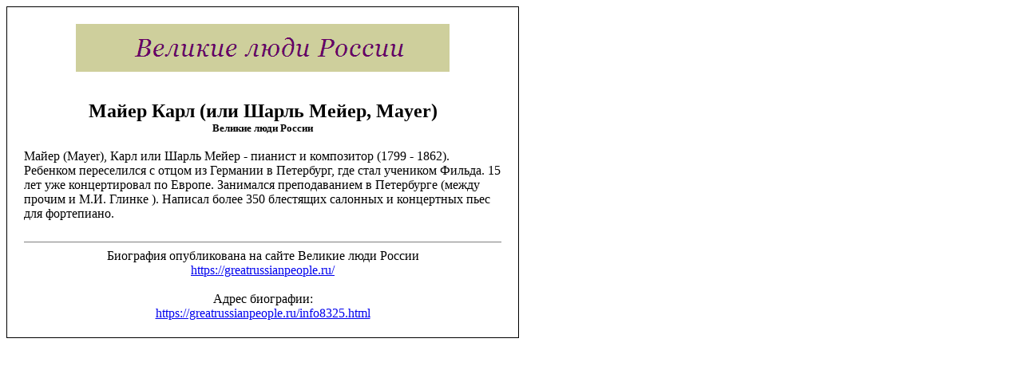

--- FILE ---
content_type: text/html
request_url: https://greatrussianpeople.ru/print8325.html
body_size: 1460
content:
<!DOCTYPE html PUBLIC "-//W3C//DTD XHTML 1.0 Transitional//EN" "//www.w3.org/TR/xhtml1/DTD/xhtml1-transitional.dtd">
<html xmlns="//www.w3.org/1999/xhtml">
<head>
<title>Майер Карл (или Шарль Мейер, Mayer) - Великие люди России</title>
<meta http-equiv="content-type" content="text/html; charset=Windows-1251" />
<meta name="keywords" content="Майер Карл (или Шарль Мейер, Mayer), для печати, биография, великие, знаменитые, выдающиеся, известные, фамилии, люди, Россия" />
<meta name="description" content="Биография Майер Карл (или Шарль Мейер, Mayer). Выдающиеся люди России." />
<meta name="copyright" content="© greatrussianpeople.ru" />
<link rel="canonical" href="https://greatrussianpeople.ru/info8325.html" />
<link rel="shortcut icon" href="//greatrussianpeople.ru/favicon.ico" />
</head>
<body bgcolor='#ffffff' text='#000000'>
<table style='text-align: center;' border='0' width='640' cellpadding='0' cellspacing='1' bgcolor='#000000'><tr><td>
<table border='0' width='640' cellpadding='20' cellspacing='1' bgcolor='#FFFFFF'><tr><td>
<div style='text-align: center;'>
<img src='//greatrussianpeople.ru/images/logo.gif' border='0' alt='Выдающиеся люди России' /></div>
<br /><br />
<font size='+2'><b>Майер Карл (или Шарль Мейер, Mayer)</b></font><br />
<font size='2'><b>Великие люди России</b>
<br /><script type="text/javascript">
<!--
var _acic={dataProvider:10};(function(){var e=document.createElement("script");e.type="text/javascript";e.async=true;e.src="https://www.acint.net/aci.js";var t=document.getElementsByTagName("script")[0];t.parentNode.insertBefore(e,t)})()
//-->
</script></font>
<br /><div align="left">Майер (Mayer), Карл или Шарль Мейер - пианист и композитор (1799 - 1862). Ребенком переселился с отцом из Германии в Петербург, где стал учеником Фильда. 15 лет уже концертировал по Европе. Занимался преподаванием в Петербурге (между прочим и М.И. Глинке ). Написал более 350 блестящих салонных и концертных пьес для фортепиано.
</div><br />
<hr size='1' noshade='noshade' />Биография опубликована на сайте Великие люди России<br /><a href='https://greatrussianpeople.ru/'>https://greatrussianpeople.ru/</a>
<br /><br />Адрес биографии:<br /><a href='https://greatrussianpeople.ru/info8325.html'>https://greatrussianpeople.ru/info8325.html</a>
</td></tr></table>
</td></tr></table>
<br />
<!--LiveInternet counter--><script type="text/javascript"><!--
document.write("<br /><a href='//www.liveinternet.ru/click' "+
"target='_blank' rel='nofollow'><img src='//counter.yadro.ru/hit?t44.6;r"+
escape(document.referrer)+((typeof(screen)=="undefined")?"":
";s"+screen.width+"*"+screen.height+"*"+(screen.colorDepth?
screen.colorDepth:screen.pixelDepth))+";u"+escape(document.URL)+
";h"+escape(document.title.substring(0,80))+";"+Math.random()+
"' alt='' title='LiveInternet' "+
"border=0 width=1 height=1><\/a>")//--></script><!--/LiveInternet-->
</body>
</html>